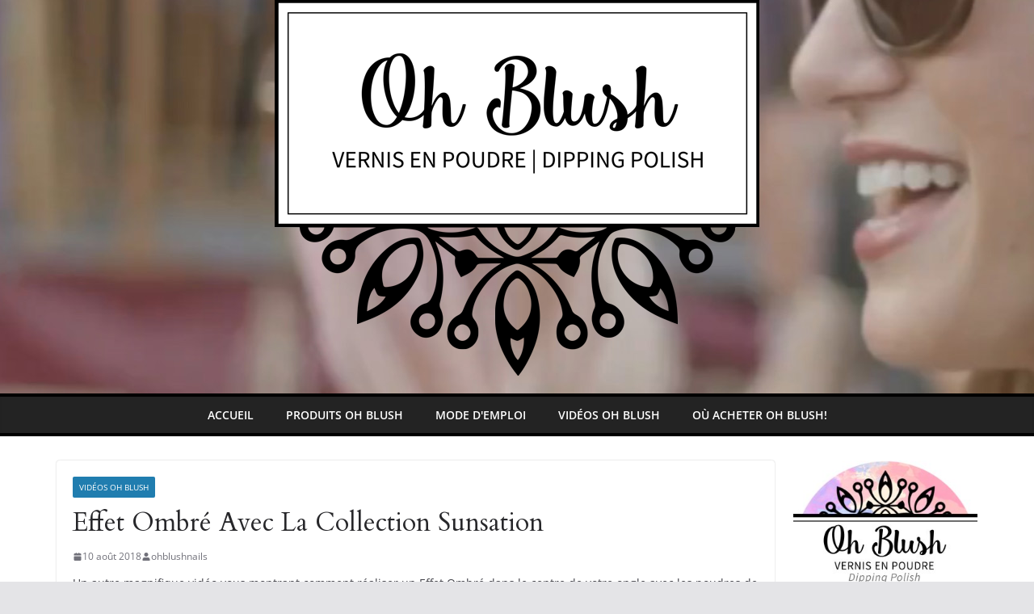

--- FILE ---
content_type: text/html; charset=UTF-8
request_url: https://ohblushnails.com/fr/videos/effet-ombre-avec-la-collection-sunsation/
body_size: 14417
content:
<!DOCTYPE html><html lang="fr-CA"><head><meta charset="UTF-8" /><meta name="viewport" content="width=device-width, initial-scale=1"><link rel="profile" href="https://gmpg.org/xfn/11" /><link rel="pingback" href="https://ohblushnails.com/xmlrpc.php" /><meta name='robots' content='index, follow, max-image-preview:large, max-snippet:-1, max-video-preview:-1' /><style>img:is([sizes="auto" i], [sizes^="auto," i]) { contain-intrinsic-size: 3000px 1500px }</style><link rel="alternate" href="https://ohblushnails.com/fr/videos/effet-ombre-avec-la-collection-sunsation/" hreflang="fr" /><link rel="alternate" href="https://ohblushnails.com/en/videos-diy/ombre-effect-with-the-sunsation-collection/" hreflang="en" /><meta property="og:title" content="Effet Ombré Avec La Collection Sunsation"/><meta property="og:description" content="Un autre magnifique vidéo vous montrant comment réaliser un Effet Ombré dans le centre de votre ongle avec les poudres de la Collection Sunsation !  &nbsp;"/><meta property="og:image" content="https://ohblushnails.com/wp-content/uploads/sites/18/2018/08/capture-1.jpg"/><meta property="og:image:width" content="740" /><meta property="og:image:height" content="412" /><meta property="og:type" content="article"/><meta property="og:article:published_time" content="2018-08-10 08:00:33"/><meta property="og:article:modified_time" content="2018-08-08 19:11:39"/><meta name="twitter:card" content="summary"><meta name="twitter:title" content="Effet Ombré Avec La Collection Sunsation"/><meta name="twitter:description" content="Un autre magnifique vidéo vous montrant comment réaliser un Effet Ombré dans le centre de votre ongle avec les poudres de la Collection Sunsation !  &nbsp;"/><meta name="twitter:image" content="https://ohblushnails.com/wp-content/uploads/sites/18/2018/08/capture-1.jpg"/><meta name="author" content="ohblushnails"/><title>Effet Ombré Avec La Collection Sunsation - Oh Blush</title><link rel="canonical" href="https://ohblushnails.com/fr/videos/effet-ombre-avec-la-collection-sunsation/" /><meta property="og:locale:alternate" content="en_US" /><meta property="og:url" content="https://ohblushnails.com/fr/videos/effet-ombre-avec-la-collection-sunsation/" /><meta property="og:site_name" content="Oh Blush" /><meta property="article:publisher" content="https://www.facebook.com/ohblushnails/" /><meta property="article:published_time" content="2018-08-10T06:00:33+00:00" /><meta property="og:image" content="https://ohblushnails.com/wp-content/uploads/sites/18/2018/08/capture-1.jpg" /><meta property="og:image:width" content="740" /><meta property="og:image:height" content="412" /><meta property="og:image:type" content="image/jpeg" /><meta name="author" content="ohblushnails" /><meta name="twitter:label1" content="Écrit par" /><meta name="twitter:data1" content="ohblushnails" /><meta name="twitter:label2" content="Estimation du temps de lecture" /><meta name="twitter:data2" content="1 minute" /> <script type="application/ld+json" class="yoast-schema-graph">{"@context":"https://schema.org","@graph":[{"@type":"Article","@id":"https://ohblushnails.com/fr/videos/effet-ombre-avec-la-collection-sunsation/#article","isPartOf":{"@id":"https://ohblushnails.com/fr/videos/effet-ombre-avec-la-collection-sunsation/"},"author":{"name":"ohblushnails","@id":"https://ohblushnails.com/fr/#/schema/person/099720375f95cf4775662df62f2be2fd"},"headline":"Effet Ombré Avec La Collection Sunsation","datePublished":"2018-08-10T06:00:33+00:00","mainEntityOfPage":{"@id":"https://ohblushnails.com/fr/videos/effet-ombre-avec-la-collection-sunsation/"},"wordCount":293,"commentCount":0,"publisher":{"@id":"https://ohblushnails.com/fr/#organization"},"image":{"@id":"https://ohblushnails.com/fr/videos/effet-ombre-avec-la-collection-sunsation/#primaryimage"},"thumbnailUrl":"https://ohblushnails.com/wp-content/uploads/sites/18/2018/08/capture-1.jpg","articleSection":["Vidéos Oh Blush"],"inLanguage":"fr-CA","potentialAction":[{"@type":"CommentAction","name":"Comment","target":["https://ohblushnails.com/fr/videos/effet-ombre-avec-la-collection-sunsation/#respond"]}]},{"@type":"WebPage","@id":"https://ohblushnails.com/fr/videos/effet-ombre-avec-la-collection-sunsation/","url":"https://ohblushnails.com/fr/videos/effet-ombre-avec-la-collection-sunsation/","name":"Effet Ombré Avec La Collection Sunsation - Oh Blush","isPartOf":{"@id":"https://ohblushnails.com/fr/#website"},"primaryImageOfPage":{"@id":"https://ohblushnails.com/fr/videos/effet-ombre-avec-la-collection-sunsation/#primaryimage"},"image":{"@id":"https://ohblushnails.com/fr/videos/effet-ombre-avec-la-collection-sunsation/#primaryimage"},"thumbnailUrl":"https://ohblushnails.com/wp-content/uploads/sites/18/2018/08/capture-1.jpg","datePublished":"2018-08-10T06:00:33+00:00","breadcrumb":{"@id":"https://ohblushnails.com/fr/videos/effet-ombre-avec-la-collection-sunsation/#breadcrumb"},"inLanguage":"fr-CA","potentialAction":[{"@type":"ReadAction","target":["https://ohblushnails.com/fr/videos/effet-ombre-avec-la-collection-sunsation/"]}]},{"@type":"ImageObject","inLanguage":"fr-CA","@id":"https://ohblushnails.com/fr/videos/effet-ombre-avec-la-collection-sunsation/#primaryimage","url":"https://ohblushnails.com/wp-content/uploads/sites/18/2018/08/capture-1.jpg","contentUrl":"https://ohblushnails.com/wp-content/uploads/sites/18/2018/08/capture-1.jpg","width":740,"height":412},{"@type":"BreadcrumbList","@id":"https://ohblushnails.com/fr/videos/effet-ombre-avec-la-collection-sunsation/#breadcrumb","itemListElement":[{"@type":"ListItem","position":1,"name":"Accueil","item":"https://ohblushnails.com/fr/"},{"@type":"ListItem","position":2,"name":"Effet Ombré Avec La Collection Sunsation"}]},{"@type":"WebSite","@id":"https://ohblushnails.com/fr/#website","url":"https://ohblushnails.com/fr/","name":"Oh Blush","description":"Résine et Poudre | Dip powder","publisher":{"@id":"https://ohblushnails.com/fr/#organization"},"potentialAction":[{"@type":"SearchAction","target":{"@type":"EntryPoint","urlTemplate":"https://ohblushnails.com/fr/?s={search_term_string}"},"query-input":{"@type":"PropertyValueSpecification","valueRequired":true,"valueName":"search_term_string"}}],"inLanguage":"fr-CA"},{"@type":"Organization","@id":"https://ohblushnails.com/fr/#organization","name":"Oh Blush","url":"https://ohblushnails.com/fr/","logo":{"@type":"ImageObject","inLanguage":"fr-CA","@id":"https://ohblushnails.com/fr/#/schema/logo/image/","url":"https://ohblushnails.com/wp-content/uploads/sites/18/2017/04/oh-blush-vernis-poudre.png","contentUrl":"https://ohblushnails.com/wp-content/uploads/sites/18/2017/04/oh-blush-vernis-poudre.png","width":600,"height":467,"caption":"Oh Blush "},"image":{"@id":"https://ohblushnails.com/fr/#/schema/logo/image/"},"sameAs":["https://www.facebook.com/ohblushnails/"]},{"@type":"Person","@id":"https://ohblushnails.com/fr/#/schema/person/099720375f95cf4775662df62f2be2fd","name":"ohblushnails","image":{"@type":"ImageObject","inLanguage":"fr-CA","@id":"https://ohblushnails.com/fr/#/schema/person/image/","url":"https://secure.gravatar.com/avatar/e8b514936db784ed99c825dfffe26892790b9cb91ad8c7fd7749885a210eee95?s=96&d=mm&r=g","contentUrl":"https://secure.gravatar.com/avatar/e8b514936db784ed99c825dfffe26892790b9cb91ad8c7fd7749885a210eee95?s=96&d=mm&r=g","caption":"ohblushnails"}}]}</script> <link rel="alternate" type="application/rss+xml" title="Oh Blush  &raquo; Flux" href="https://ohblushnails.com/fr/feed/" /><link rel="alternate" type="application/rss+xml" title="Oh Blush  &raquo; Flux des commentaires" href="https://ohblushnails.com/fr/comments/feed/" /><link rel="alternate" type="application/rss+xml" title="Oh Blush  &raquo; Effet Ombré Avec La Collection Sunsation Flux des commentaires" href="https://ohblushnails.com/fr/videos/effet-ombre-avec-la-collection-sunsation/feed/" /> <script defer src="[data-uri]"></script> <style id='wp-emoji-styles-inline-css' type='text/css'>img.wp-smiley, img.emoji {
		display: inline !important;
		border: none !important;
		box-shadow: none !important;
		height: 1em !important;
		width: 1em !important;
		margin: 0 0.07em !important;
		vertical-align: -0.1em !important;
		background: none !important;
		padding: 0 !important;
	}</style><link rel='stylesheet' id='magento-style-css' href='https://ohblushnails.com/wp-content/plugins/wp-storefront/css/style.min.css?ver=2.0.0' type='text/css' media='all' /><style id='woocommerce-inline-inline-css' type='text/css'>.woocommerce form .form-row .required { visibility: visible; }</style><link rel='stylesheet' id='wp-lightbox-2.min.css-css' href='https://ohblushnails.com/wp-content/plugins/wp-lightbox-2/styles/lightbox.min.css?ver=1.3.4' type='text/css' media='all' /><link rel='stylesheet' id='parent-style-css' href='https://ohblushnails.com/wp-content/cache/autoptimize/18/autoptimize_single_7c74dc285cbf7752bcca5f55114b7fd3.php?ver=6.8.3' type='text/css' media='all' /><link rel='stylesheet' id='child-style-css' href='https://ohblushnails.com/wp-content/cache/autoptimize/18/autoptimize_single_4207f3a10f44071a70f13a7d2924863b.php?ver=6.8.3' type='text/css' media='all' /><link rel='stylesheet' id='colormag_style-css' href='https://ohblushnails.com/wp-content/cache/autoptimize/18/autoptimize_single_4207f3a10f44071a70f13a7d2924863b.php?ver=3.1.11' type='text/css' media='all' /><style id='colormag_style-inline-css' type='text/css'>@media screen and (min-width: 992px) {.cm-primary{width:70%;}}.cm-header .cm-menu-toggle svg,
			.cm-header .cm-menu-toggle svg{fill:#fff;}.cm-footer-bar-area .cm-footer-bar__2 a{color:#207daf;}</style><link rel='stylesheet' id='font-awesome-4-css' href='https://ohblushnails.com/wp-content/themes/colormag/assets/library/font-awesome/css/v4-shims.min.css?ver=4.7.0' type='text/css' media='all' /><link rel='stylesheet' id='font-awesome-all-css' href='https://ohblushnails.com/wp-content/themes/colormag/assets/library/font-awesome/css/all.min.css?ver=6.2.4' type='text/css' media='all' /><link rel='stylesheet' id='font-awesome-solid-css' href='https://ohblushnails.com/wp-content/themes/colormag/assets/library/font-awesome/css/solid.min.css?ver=6.2.4' type='text/css' media='all' /><link rel='stylesheet' id='wp-pagenavi-css' href='https://ohblushnails.com/wp-content/cache/autoptimize/18/autoptimize_single_73d29ecb3ae4eb2b78712fab3a46d32d.php?ver=2.70' type='text/css' media='all' /><link rel='stylesheet' id='colormag-woocommerce-style-css' href='https://ohblushnails.com/wp-content/cache/autoptimize/18/autoptimize_single_26c74ab78e3a65b961fc6d26d648dadb.php?ver=3.1.11' type='text/css' media='all' /><style id='colormag-woocommerce-style-inline-css' type='text/css'>@font-face {
		font-family: "star";
		src: url("https://ohblushnails.com/wp-content/plugins/woocommerce/assets/fonts/star.eot");
		src: url("https://ohblushnails.com/wp-content/plugins/woocommerce/assets/fonts/star.eot?#iefix") format("embedded-opentype"),
			url("https://ohblushnails.com/wp-content/plugins/woocommerce/assets/fonts/star.woff") format("woff"),
			url("https://ohblushnails.com/wp-content/plugins/woocommerce/assets/fonts/star.ttf") format("truetype"),
			url("https://ohblushnails.com/wp-content/plugins/woocommerce/assets/fonts/star.svg#star") format("svg");
		font-weight: normal;
		font-style: normal;
	}
	@font-face {
		font-family: "WooCommerce";
		src: url("https://ohblushnails.com/wp-content/plugins/woocommerce/assets/fonts/WooCommerce.eot");
		src: url("https://ohblushnails.com/wp-content/plugins/woocommerce/assets/fonts/WooCommerce.eot?#iefix") format("embedded-opentype"),
			url("https://ohblushnails.com/wp-content/plugins/woocommerce/assets/fonts/WooCommerce.woff") format("woff"),
			url("https://ohblushnails.com/wp-content/plugins/woocommerce/assets/fonts/WooCommerce.ttf") format("truetype"),
			url("https://ohblushnails.com/wp-content/plugins/woocommerce/assets/fonts/WooCommerce.svg#star") format("svg");
		font-weight: normal;
		font-style: normal;
	}</style><style type="text/css">.scrollup-button {
                    display: none;
                    position: fixed;
                    z-index: 1000;
                    padding: 8px;
                    cursor: pointer;
                    bottom: 20px;
                    right: 20px;
                    background-color: #494949;
                    border-radius: 0;
                    -webkit-animation: display 0.5s;
                    animation: display 0.5s;
                }

                .scrollup-button .scrollup-svg-icon {
                    display: block;
                    overflow: hidden;
                    fill: #ffffff;
                }

                .scrollup-button:hover {
                    background-color: #494949;
                }

                .scrollup-button:hover .scrollup-svg-icon {
                    fill: #ffffff;
                }</style> <script defer type="text/javascript" src="https://ohblushnails.com/wp-includes/js/jquery/jquery.min.js?ver=3.7.1" id="jquery-core-js"></script> <script defer type="text/javascript" src="https://ohblushnails.com/wp-includes/js/jquery/jquery-migrate.min.js?ver=3.4.1" id="jquery-migrate-js"></script> <script type="text/javascript" src="https://ohblushnails.com/wp-content/plugins/woocommerce/assets/js/jquery-blockui/jquery.blockUI.min.js?ver=2.7.0-wc.10.4.3" id="wc-jquery-blockui-js" defer="defer" data-wp-strategy="defer"></script> <script defer id="wc-add-to-cart-js-extra" src="[data-uri]"></script> <script type="text/javascript" src="https://ohblushnails.com/wp-content/plugins/woocommerce/assets/js/frontend/add-to-cart.min.js?ver=10.4.3" id="wc-add-to-cart-js" defer="defer" data-wp-strategy="defer"></script> <script type="text/javascript" src="https://ohblushnails.com/wp-content/plugins/woocommerce/assets/js/js-cookie/js.cookie.min.js?ver=2.1.4-wc.10.4.3" id="wc-js-cookie-js" defer="defer" data-wp-strategy="defer"></script> <script defer id="woocommerce-js-extra" src="[data-uri]"></script> <script type="text/javascript" src="https://ohblushnails.com/wp-content/plugins/woocommerce/assets/js/frontend/woocommerce.min.js?ver=10.4.3" id="woocommerce-js" defer="defer" data-wp-strategy="defer"></script> <!--[if lte IE 8]> <script type="text/javascript" src="https://ohblushnails.com/wp-content/themes/colormag/assets/js/html5shiv.min.js?ver=3.1.11" id="html5-js"></script> <![endif]--><link rel="https://api.w.org/" href="https://ohblushnails.com/wp-json/" /><link rel="alternate" title="JSON" type="application/json" href="https://ohblushnails.com/wp-json/wp/v2/posts/653" /><link rel="EditURI" type="application/rsd+xml" title="RSD" href="https://ohblushnails.com/xmlrpc.php?rsd" /><meta name="generator" content="WordPress 6.8.3" /><meta name="generator" content="WooCommerce 10.4.3" /><link rel='shortlink' href='https://ohblushnails.com/?p=653' /><link rel="alternate" title="oEmbed (JSON)" type="application/json+oembed" href="https://ohblushnails.com/wp-json/oembed/1.0/embed?url=https%3A%2F%2Fohblushnails.com%2Ffr%2Fvideos%2Feffet-ombre-avec-la-collection-sunsation%2F&#038;lang=fr" /><link rel="alternate" title="oEmbed (XML)" type="text/xml+oembed" href="https://ohblushnails.com/wp-json/oembed/1.0/embed?url=https%3A%2F%2Fohblushnails.com%2Ffr%2Fvideos%2Feffet-ombre-avec-la-collection-sunsation%2F&#038;format=xml&#038;lang=fr" /><meta name="google-site-verification" content="fkKZa8ldETKLL9ga88fASnU-YcAZO46qAn9GUKzO3o4" /><link rel='stylesheet' id='50-css' href='https://ohblushnails.com/wp-content/cache/autoptimize/18/autoptimize_single_ed5e1a7fab9964939150cc85a2eda41c.php?v=4856' type="text/css" media='all' />  <script defer src="https://www.googletagmanager.com/gtag/js?id=G-3FCW3EKJV4"></script> <script defer src="[data-uri]"></script> <script defer src="[data-uri]"></script> <link rel="stylesheet" href="https://ohblushnails.com/wp-content/cache/autoptimize/18/autoptimize_single_532d831f711b8f71fa400f9f86d13d7c.php?version=3.6.4" /><link rel="pingback" href="https://ohblushnails.com/xmlrpc.php"> <noscript><style>.woocommerce-product-gallery{ opacity: 1 !important; }</style></noscript><style type="text/css">.broken_link, a.broken_link {
	text-decoration: line-through;
}</style><link rel="icon" href="https://ohblushnails.com/wp-content/uploads/sites/18/2022/09/Poudre-Oh-blush-300x300-1-45x45.jpg" sizes="32x32" /><link rel="icon" href="https://ohblushnails.com/wp-content/uploads/sites/18/2022/09/Poudre-Oh-blush-300x300-1.jpg" sizes="192x192" /><link rel="apple-touch-icon" href="https://ohblushnails.com/wp-content/uploads/sites/18/2022/09/Poudre-Oh-blush-300x300-1.jpg" /><meta name="msapplication-TileImage" content="https://ohblushnails.com/wp-content/uploads/sites/18/2022/09/Poudre-Oh-blush-300x300-1.jpg" /><style id="sccss"></style><style>.magento-wrapper ul.products li.product .price .current-price {color: #3399cc;}.magento-wrapper ul.products li.product .price .regular-price {color: #858585;}.magento-wrapper ul.products li.product .url a {background: #3399cc;color: #FFFFFF;}.magento-wrapper ul.products li.product .url a:hover {background: #2e8ab8;}</style></head><body data-rsssl=1 class="wp-singular post-template-default single single-post postid-653 single-format-video wp-custom-logo wp-embed-responsive wp-theme-colormag wp-child-theme-ohblush theme-colormag woocommerce-no-js cm-header-layout-1 adv-style-1  wide woocommerce-active"><div id="page" class="hfeed site"><header id="masthead" class="site-header clearfix"><div id="header-text-nav-container" class="clearfix"><div class="inner-wrap"><div id="header-text-nav-wrap" class="clearfix"><div id="header-left-section"><div id="header-logo-image"> <a href="https://ohblushnails.com/fr/" class="custom-logo-link" rel="home"><img width="600" height="467" src="https://ohblushnails.com/wp-content/uploads/sites/18/2017/04/oh-blush-vernis-poudre.png" class="custom-logo" alt="Oh blush vernis en poudre" decoding="async" fetchpriority="high" srcset="" sizes="(max-width: 600px) 100vw, 600px" /></a></div><div id="header-text" class="screen-reader-text"><h3 id="site-title"> <a href="https://ohblushnails.com/fr/" title="Oh Blush " rel="home">Oh Blush </a></h3><p id="site-description">Résine et Poudre | Dip powder</p></div></div><div id="header-right-section"></div></div></div><nav id="site-navigation" class="main-navigation clearfix" role="navigation"><div class="inner-wrap clearfix"><h4 class="menu-toggle"></h4><div class="menu-primary-container"><ul id="menu-menu-top" class="menu"><li id="menu-item-272" class="menu-item menu-item-type-custom menu-item-object-custom menu-item-home menu-item-272"><a href="https://ohblushnails.com/fr/">Accueil</a></li><li id="menu-item-45" class="menu-item menu-item-type-post_type menu-item-object-page menu-item-45"><a href="https://ohblushnails.com/fr/produits-oh-blush/">Produits Oh Blush</a></li><li id="menu-item-46" class="menu-item menu-item-type-post_type menu-item-object-page menu-item-46"><a href="https://ohblushnails.com/fr/mode-d-emploi/">Mode d'emploi</a></li><li id="menu-item-536" class="menu-item menu-item-type-taxonomy menu-item-object-category current-post-ancestor current-menu-parent current-post-parent menu-item-536"><a href="https://ohblushnails.com/fr/videos/">Vidéos Oh Blush</a></li><li id="menu-item-44" class="menu-item menu-item-type-post_type menu-item-object-page menu-item-44"><a href="https://ohblushnails.com/fr/acheter-oh-blush/">Où Acheter Oh Blush!</a></li></ul></div></div></nav></div></header><div id="main" class="clearfix"><div class="inner-wrap clearfix"><div class="cm-row"><div id="cm-primary" class="cm-primary"><div class="cm-posts clearfix"><article sdfdfds id="post-653" class="post-653 post type-post status-publish format-video has-post-thumbnail hentry category-videos post_format-post-format-video"><div class="cm-post-content"><div class="cm-entry-header-meta"><div class="cm-post-categories"><a href="https://ohblushnails.com/fr/videos/" rel="category tag">Vidéos Oh Blush</a></div></div><header class="cm-entry-header"><h1 class="cm-entry-title"> Effet Ombré Avec La Collection Sunsation</h1></header><div class="cm-below-entry-meta "><span class="cm-post-date"><a href="https://ohblushnails.com/fr/videos/effet-ombre-avec-la-collection-sunsation/" title="8 h 00 min" rel="bookmark"><svg class="cm-icon cm-icon--calendar-fill" xmlns="http://www.w3.org/2000/svg" viewBox="0 0 24 24"><path d="M21.1 6.6v1.6c0 .6-.4 1-1 1H3.9c-.6 0-1-.4-1-1V6.6c0-1.5 1.3-2.8 2.8-2.8h1.7V3c0-.6.4-1 1-1s1 .4 1 1v.8h5.2V3c0-.6.4-1 1-1s1 .4 1 1v.8h1.7c1.5 0 2.8 1.3 2.8 2.8zm-1 4.6H3.9c-.6 0-1 .4-1 1v7c0 1.5 1.3 2.8 2.8 2.8h12.6c1.5 0 2.8-1.3 2.8-2.8v-7c0-.6-.4-1-1-1z"></path></svg> <time class="entry-date published updated" datetime="2018-08-10T08:00:33+02:00">10 août 2018</time></a></span> <span class="cm-author cm-vcard"> <svg class="cm-icon cm-icon--user" xmlns="http://www.w3.org/2000/svg" viewBox="0 0 24 24"><path d="M7 7c0-2.8 2.2-5 5-5s5 2.2 5 5-2.2 5-5 5-5-2.2-5-5zm9 7H8c-2.8 0-5 2.2-5 5v2c0 .6.4 1 1 1h16c.6 0 1-.4 1-1v-2c0-2.8-2.2-5-5-5z"></path></svg> <a class="url fn n"
 href="https://ohblushnails.com/fr/author/ohblushnails/"
 title="ohblushnails"
 > ohblushnails </a> </span></div><div class="cm-entry-summary"><p>Un autre magnifique vidéo vous montrant comment réaliser un Effet Ombré dans le centre de votre ongle avec les poudres de la Collection Sunsation !</p><p>&nbsp;</p><p><iframe width="800" height="450" src="https://www.youtube.com/embed/cU3Lt0t3Zkw?start=16&feature=oembed" frameborder="0" allow="autoplay; encrypted-media" allowfullscreen></iframe></p><h2></h2><h2>Le matériel</h2><ul style="list-style-type: square"><li>La Base &amp; Finition d'Oh Blush</li><li> Poudre Oh Blush - Cotton Candy (OHBVPP0036)</li><li>Poudre Oh Blush - Peaches &amp; Cream (OHBVPP0038)</li><li>Poudre Oh Blush - Daiquiri (OHBVPP0040)</li><li>Poudre Oh Blush - Claire (OHBVPP0003)</li><li>Vernis français permanent d'une couleur de votre choix</li><li>Fini-Plus</li><li>Scellant d'Oh Blush</li></ul><h2>Les étapes</h2><ul style="list-style-type: square"><li>Appliquez la Base &amp; Finition d'Oh Blush sur l'ongle</li><li>Saupoudrez la poudre Cotton Candy sur l'ongle &amp; secouez</li><li>Appliquez la Base &amp; Finition d'Oh Blush sur l'ongle</li><li>Saupoudrez la poudre Cotton Candy sur l'ongle &amp; secouez</li><li>Appliquez la Base &amp; Finition d'Oh Blush sur l'ongle</li><li>Saupoudrez la poudre  Peaches &amp; Cream sur l'ongle &amp; secouez</li><li>Appliquez la Base &amp; Finition d'Oh Blush sur l'ongle</li><li>Saupoudrez la poudre Peaches &amp; Cream sur l'ongle &amp; secouez</li><li>Appliquez la Base &amp; Finition d'Oh Blush sur l'ongle</li><li>Appuyez votre pinceau de Base &amp; Finition dans la poudre afin de dégrader la couleur</li><li>Saupoudrez la poudre Daiquiri sur l'ongle &amp; secouez</li><li>Appliquez la Base &amp; Finition d'Oh Blush sur l'ongle</li><li>Appuyez votre pinceau de Base &amp; Finition dans la poudre afin de dégrader la couleur</li><li>Saupoudrez la poudre Daiquiri sur l'ongle &amp; secouez</li><li>Appliquez la Base &amp; Finition d'Oh Blush sur l'ongle</li><li>Saupoudrez la poudre Claire sur l'ongle &amp; secouez</li><li>Appliquez la Base &amp; Finition d'Oh Blush sur l'ongle</li><li>Appliquez le scellant</li><li>Limez l'ongle</li><li>Appliquez le scellant</li><li>Appliquez la Base &amp; Finition d'Oh Blush sur l'ongle</li></ul><p>&nbsp;</p><p>Voici les différents produits utilisés ! Cliquez sur l'image pour acheter !</p><p><a href="https://onglesdor.com/fr/oh-blush-poudre-cotton-candy-036-05-oz.html"><img decoding="async" class="alignnone size-medium wp-image-656" src="https://ohblushnails.com/wp-content/uploads/sites/18/2018/08/ohbvpp036-oh-blush-dipping-polish-powder-036-cotton-candy-half-once-300x300.png" alt="" width="300" height="300" srcset="https://ohblushnails.com/wp-content/uploads/sites/18/2018/08/ohbvpp036-oh-blush-dipping-polish-powder-036-cotton-candy-half-once-300x300.png 300w, https://ohblushnails.com/wp-content/uploads/sites/18/2018/08/ohbvpp036-oh-blush-dipping-polish-powder-036-cotton-candy-half-once-150x150.png 150w, https://ohblushnails.com/wp-content/uploads/sites/18/2018/08/ohbvpp036-oh-blush-dipping-polish-powder-036-cotton-candy-half-once-768x768.png 768w, https://ohblushnails.com/wp-content/uploads/sites/18/2018/08/ohbvpp036-oh-blush-dipping-polish-powder-036-cotton-candy-half-once-45x45.png 45w, https://ohblushnails.com/wp-content/uploads/sites/18/2018/08/ohbvpp036-oh-blush-dipping-polish-powder-036-cotton-candy-half-once.png 800w" sizes="(max-width: 300px) 100vw, 300px" /></a><a href="https://onglesdor.com/fr/oh-blush-poudre-claire-003-05-oz.html"><img decoding="async" class="alignnone size-medium wp-image-594" src="https://ohblushnails.com/wp-content/uploads/sites/18/2018/05/ohbvpp003-oh-bush-dipping-polish-powder-003-clear-0-5-oz-2-300x300.png" alt="" width="300" height="300" srcset="https://ohblushnails.com/wp-content/uploads/sites/18/2018/05/ohbvpp003-oh-bush-dipping-polish-powder-003-clear-0-5-oz-2-300x300.png 300w, https://ohblushnails.com/wp-content/uploads/sites/18/2018/05/ohbvpp003-oh-bush-dipping-polish-powder-003-clear-0-5-oz-2-150x150.png 150w, https://ohblushnails.com/wp-content/uploads/sites/18/2018/05/ohbvpp003-oh-bush-dipping-polish-powder-003-clear-0-5-oz-2-768x768.png 768w, https://ohblushnails.com/wp-content/uploads/sites/18/2018/05/ohbvpp003-oh-bush-dipping-polish-powder-003-clear-0-5-oz-2-45x45.png 45w, https://ohblushnails.com/wp-content/uploads/sites/18/2018/05/ohbvpp003-oh-bush-dipping-polish-powder-003-clear-0-5-oz-2.png 800w" sizes="(max-width: 300px) 100vw, 300px" /></a></p><p><a href="https://onglesdor.com/fr/oh-blush-poudre-daiquiri-040-05-oz.html?___SID=U"><img loading="lazy" decoding="async" class="alignnone size-medium wp-image-659" src="https://ohblushnails.com/wp-content/uploads/sites/18/2018/08/ohbvpp040-oh-blush-vernis-en-poudre-poudre-040-daiquiri-demi-once-300x300.png" alt="" width="300" height="300" srcset="https://ohblushnails.com/wp-content/uploads/sites/18/2018/08/ohbvpp040-oh-blush-vernis-en-poudre-poudre-040-daiquiri-demi-once-300x300.png 300w, https://ohblushnails.com/wp-content/uploads/sites/18/2018/08/ohbvpp040-oh-blush-vernis-en-poudre-poudre-040-daiquiri-demi-once-150x150.png 150w, https://ohblushnails.com/wp-content/uploads/sites/18/2018/08/ohbvpp040-oh-blush-vernis-en-poudre-poudre-040-daiquiri-demi-once-768x768.png 768w, https://ohblushnails.com/wp-content/uploads/sites/18/2018/08/ohbvpp040-oh-blush-vernis-en-poudre-poudre-040-daiquiri-demi-once-45x45.png 45w, https://ohblushnails.com/wp-content/uploads/sites/18/2018/08/ohbvpp040-oh-blush-vernis-en-poudre-poudre-040-daiquiri-demi-once.png 800w" sizes="auto, (max-width: 300px) 100vw, 300px" /></a><a href="https://onglesdor.com/fr/oh-blush-poudre-peaches-cream-038-05-oz.html"><img loading="lazy" decoding="async" class="alignnone size-medium wp-image-660" src="https://ohblushnails.com/wp-content/uploads/sites/18/2018/08/ohbvpp038-oh-blush-vernis-en-poudre-poudre-038-peaches-and-cream-demi-once-300x300.png" alt="" width="300" height="300" srcset="https://ohblushnails.com/wp-content/uploads/sites/18/2018/08/ohbvpp038-oh-blush-vernis-en-poudre-poudre-038-peaches-and-cream-demi-once-300x300.png 300w, https://ohblushnails.com/wp-content/uploads/sites/18/2018/08/ohbvpp038-oh-blush-vernis-en-poudre-poudre-038-peaches-and-cream-demi-once-150x150.png 150w, https://ohblushnails.com/wp-content/uploads/sites/18/2018/08/ohbvpp038-oh-blush-vernis-en-poudre-poudre-038-peaches-and-cream-demi-once-768x768.png 768w, https://ohblushnails.com/wp-content/uploads/sites/18/2018/08/ohbvpp038-oh-blush-vernis-en-poudre-poudre-038-peaches-and-cream-demi-once-45x45.png 45w, https://ohblushnails.com/wp-content/uploads/sites/18/2018/08/ohbvpp038-oh-blush-vernis-en-poudre-poudre-038-peaches-and-cream-demi-once.png 800w" sizes="auto, (max-width: 300px) 100vw, 300px" /></a></p><div class="wp_rp_wrap  wp_rp_vertical" id="wp_rp_first"><div class="wp_rp_content"><h3 class="related_post_title">D'autres articles Oh Blush</h3><ul class="related_post wp_rp"><li data-position="0" data-poid="in-553" data-post-type="none" ><a href="https://ohblushnails.com/fr/blogue/collection-hiver-2017-oh-blush/" class="wp_rp_thumbnail"><img loading="lazy" decoding="async" src="https://ohblushnails.com/wp-content/uploads/sites/18/2017/12/oh-blush-collection-hiver-2017-150x150.jpg" alt="Collection hiver 2017 Oh Blush" width="150" height="150" /></a><a href="https://ohblushnails.com/fr/blogue/collection-hiver-2017-oh-blush/" class="wp_rp_title">Collection hiver 2017 Oh Blush</a></li><li data-position="1" data-poid="in-612" data-post-type="none" ><a href="https://ohblushnails.com/fr/videos/612/" class="wp_rp_thumbnail"><img loading="lazy" decoding="async" src="https://ohblushnails.com/wp-content/uploads/sites/18/2018/05/3-150x150.jpg" alt="Effet de géométrie avec les poudres !" width="150" height="150" /></a><a href="https://ohblushnails.com/fr/videos/612/" class="wp_rp_title">Effet de géométrie avec les poudres !</a></li><li data-position="2" data-poid="in-576" data-post-type="none" ><a href="https://ohblushnails.com/en/blog/__trashed/" class="wp_rp_thumbnail"><img loading="lazy" decoding="async" src="https://ohblushnails.com/wp-content/uploads/sites/18/2018/05/oh-blush-sunsation-collection-ete-2018-e1526474417527-150x150.jpg" alt="Oh Blush Dip Polish &#8211; 2018 Summer Collection" width="150" height="150" /></a><a href="https://ohblushnails.com/en/blog/__trashed/" class="wp_rp_title">Oh Blush Dip Polish &#8211; 2018 Summer Collection</a></li><li data-position="3" data-poid="in-503" data-post-type="none" ><a href="https://ohblushnails.com/en/blog/oh-blush-2017-autumn-collection/" class="wp_rp_thumbnail"><img loading="lazy" decoding="async" src="https://ohblushnails.com/wp-content/uploads/sites/18/2017/08/Dip-powder-autumn-2017-collection-oh-blush-150x150.jpg" alt="Oh Blush 2017 Autumn collection" width="150" height="150" /></a><a href="https://ohblushnails.com/en/blog/oh-blush-2017-autumn-collection/" class="wp_rp_title">Oh Blush 2017 Autumn collection</a></li></ul></div></div></div></div></article></div><ul class="default-wp-page"><li class="previous"><a href="https://ohblushnails.com/fr/videos/un-effet-marbre-avec-la-collection-sunsation/" rel="prev"><span class="meta-nav"><svg class="cm-icon cm-icon--arrow-left-long" xmlns="http://www.w3.org/2000/svg" viewBox="0 0 24 24"><path d="M2 12.38a1 1 0 0 1 0-.76.91.91 0 0 1 .22-.33L6.52 7a1 1 0 0 1 1.42 0 1 1 0 0 1 0 1.41L5.36 11H21a1 1 0 0 1 0 2H5.36l2.58 2.58a1 1 0 0 1 0 1.41 1 1 0 0 1-.71.3 1 1 0 0 1-.71-.3l-4.28-4.28a.91.91 0 0 1-.24-.33Z"></path></svg></span> Un Effet Marbre Avec La Collection Sunsation</a></li><li class="next"><a href="https://ohblushnails.com/fr/videos/nail-art-glossy-camo/" rel="next">Nail Art Glossy Camo <span class="meta-nav"><svg class="cm-icon cm-icon--arrow-right-long" xmlns="http://www.w3.org/2000/svg" viewBox="0 0 24 24"><path d="M21.92 12.38a1 1 0 0 0 0-.76 1 1 0 0 0-.21-.33L17.42 7A1 1 0 0 0 16 8.42L18.59 11H2.94a1 1 0 1 0 0 2h15.65L16 15.58A1 1 0 0 0 16 17a1 1 0 0 0 1.41 0l4.29-4.28a1 1 0 0 0 .22-.34Z"></path></svg></span></a></li></ul><div id="comments" class="comments-area"><div id="respond" class="comment-respond"><h3 id="reply-title" class="comment-reply-title">Laisser un commentaire <small><a rel="nofollow" id="cancel-comment-reply-link" href="/fr/videos/effet-ombre-avec-la-collection-sunsation/#respond" style="display:none;">Annuler la réponse</a></small></h3><form action="https://ohblushnails.com/wp-comments-post.php" method="post" id="commentform" class="comment-form"><p class="comment-notes"><span id="email-notes">Votre adresse courriel ne sera pas publiée.</span> <span class="required-field-message">Les champs obligatoires sont indiqués avec <span class="required">*</span></span></p><p class="comment-form-comment"><label for="comment">Commentaire <span class="required">*</span></label><textarea id="comment" name="comment" cols="45" rows="8" maxlength="65525" required></textarea></p><p class="comment-form-author"><label for="author">Nom <span class="required">*</span></label> <input id="author" name="author" type="text" value="" size="30" maxlength="245" autocomplete="name" required /></p><p class="comment-form-email"><label for="email">Courriel <span class="required">*</span></label> <input id="email" name="email" type="email" value="" size="30" maxlength="100" aria-describedby="email-notes" autocomplete="email" required /></p><p class="comment-form-url"><label for="url">Site web</label> <input id="url" name="url" type="url" value="" size="30" maxlength="200" autocomplete="url" /></p><p class="comment-form-cookies-consent"><input id="wp-comment-cookies-consent" name="wp-comment-cookies-consent" type="checkbox" value="yes" /> <label for="wp-comment-cookies-consent">Enregistrer mon nom, courriel et site web dans le navigateur pour la prochaine fois que je commenterai.</label></p><p class="form-submit"><input name="submit" type="submit" id="submit" class="submit" value="Laisser un commentaire" /> <input type='hidden' name='comment_post_ID' value='653' id='comment_post_ID' /> <input type='hidden' name='comment_parent' id='comment_parent' value='0' /></p><p style="display: none;"><input type="hidden" id="akismet_comment_nonce" name="akismet_comment_nonce" value="625f4193ad" /></p><p style="display: none !important;" class="akismet-fields-container" data-prefix="ak_"><label>&#916;<textarea name="ak_hp_textarea" cols="45" rows="8" maxlength="100"></textarea></label><input type="hidden" id="ak_js_1" name="ak_js" value="53"/><script defer src="[data-uri]"></script></p></form></div></div></div><div id="cm-secondary" class="cm-secondary"><aside id="wysiwyg_widgets_widget-5" class="widget widget_wysiwyg_widgets_widget"><p style="text-align: center;"><img class="alignnone wp-image-27 size-medium" src="https://ohblushnails.com/wp-content/uploads/sites/18/2017/04/Poudre-Oh-blush-300x300.jpg" alt="Oh Blush poudre résine" width="300" height="300" /></p><p style="text-align: center;"><img class="alignnone wp-image-23 size-medium" src="https://ohblushnails.com/wp-content/uploads/sites/18/2017/04/picto-sans-lampe-uv-248x300.png" alt="Sans lampe uv" width="248" height="300" /></p><p style="text-align: center;"><img class="alignnone wp-image-24 size-medium" src="https://ohblushnails.com/wp-content/uploads/sites/18/2017/04/picto-tenue-14-jours-248x300.png" alt="Tenue 14 jours" width="248" height="300" /></p><p style="text-align: center;"><img class="alignnone wp-image-21 size-medium" src="https://ohblushnails.com/wp-content/uploads/sites/18/2017/04/picto-finition-lustree-248x300.png" alt="Finition lustrée" width="248" height="300" /></p></aside><aside id="wysiwyg_widgets_widget-6" class="widget widget_wysiwyg_widgets_widget"><h3 class="cm-widget-title"><span>Vernis poudre Oh Blush</span></h3><p style="text-align: center;"> La r&eacute;volution du vernis &agrave; ongles.<br /> D&eacute;couvrez le<br /> <a href="/fr/produits-oh-blush/" title="Vernis en poudre Oh Blush">Vernis en poudre Oh Blush</a></p></aside><aside id="wysiwyg_widgets_widget-7" class="widget widget_wysiwyg_widgets_widget"><h3 class="cm-widget-title"><span>Mode d'emploi</span></h3><p> <strong>Comment appliquer le vernis en poudre Oh Blush ?</strong></p><p> 1. Appliquez 2 couches de <strong><span style="color:#FFA500;">PREP</span> </strong>Oh Blush sur la plaque de l&rsquo;ongle.<br /> 2. Appliquez la <strong><span style="color:#6c9fc5;">BASE &amp; FINITION</span></strong> sur la totalit&eacute; de l&rsquo;ongle&#8230;</p><p> <a href="/fr/mode-d-emploi/" title="Appliquer le vernis en poudre">Lire la suite du mode d&#39;emploi</a></p></aside></div></div></div></div><footer id="colophon" class="clearfix"><div class="cm-footer-cols"><div class="cm-container"><div class="cm-row"><div class="cm-lower-footer-cols"><div class="cm-lower-footer-col cm-lower-footer-col--1"><aside id="polylang-3" class="widget widget_polylang"><ul><li class="lang-item lang-item-6 lang-item-en lang-item-first"><a lang="en-CA" hreflang="en-CA" href="https://ohblushnails.com/en/videos-diy/ombre-effect-with-the-sunsation-collection/">English</a></li></ul></aside><aside id="text-5" class="widget widget_text"><div class="textwidget"></div></aside></div><div class="cm-lower-footer-col cm-lower-footer-col--2"><aside id="wysiwyg_widgets_widget-11" class="widget widget_wysiwyg_widgets_widget"><p style="text-align: center;"> Je veux &ecirc;tre tenue au courant des actualit&eacute;s de Oh Blush</p><ul><li style="text-align: center;"> <a class="voir-plus" href="[supsystic-show-popup id=101]">Infolettre Oh Blush</a></li></ul></aside></div><div class="cm-lower-footer-col cm-lower-footer-col--3"></div><div class="cm-lower-footer-col cm-lower-footer-col--4"><aside id="text-3" class="widget widget_text"><div class="textwidget"><p style="text-align:right"><a href="/fr/partenaires-oh-blush/">Partenaires</a> - <a href="/fr/blogue/">Blog</a></p></div></aside></div></div></div></div></div><div class="footer-socket-wrapper clearfix"><div class="inner-wrap"><div class="footer-socket-area"><div class="footer-socket-right-section"></div><div class="footer-socket-left-sectoin"> Copyright © Ongles d'Or – Oh Blush Résine et poudre – Dip Powder System</div></div></div></div></footer> <a href="#masthead" id="scroll-up"><i class="fa fa-chevron-up"></i></a></div> <span id="scrollup-master" class="scrollup-button" title="Scroll Back to Top"
 data-distance="300"
 > <svg xmlns="http://www.w3.org/2000/svg" class="scrollup-svg-icon" width="32" height="32"
 viewBox="0 0 24 24"><path
 d="M12 2q0.4 0 0.7 0.3l7 7q0.3 0.3 0.3 0.7 0 0.4-0.3 0.7t-0.7 0.3q-0.4 0-0.7-0.3l-5.3-5.3v15.6q0 0.4-0.3 0.7t-0.7 0.3-0.7-0.3-0.3-0.7v-15.6l-5.3 5.3q-0.3 0.3-0.7 0.3-0.4 0-0.7-0.3t-0.3-0.7q0-0.4 0.3-0.7l7-7q0.3-0.3 0.7-0.3z"></path></svg> </span> <script type="speculationrules">{"prefetch":[{"source":"document","where":{"and":[{"href_matches":"\/*"},{"not":{"href_matches":["\/wp-*.php","\/wp-admin\/*","\/wp-content\/uploads\/sites\/18\/*","\/wp-content\/*","\/wp-content\/plugins\/*","\/wp-content\/themes\/ohblush\/*","\/wp-content\/themes\/colormag\/*","\/*\\?(.+)"]}},{"not":{"selector_matches":"a[rel~=\"nofollow\"]"}},{"not":{"selector_matches":".no-prefetch, .no-prefetch a"}}]},"eagerness":"conservative"}]}</script> <script defer src="[data-uri]"></script> <link rel='stylesheet' id='wc-blocks-style-css' href='https://ohblushnails.com/wp-content/cache/autoptimize/18/autoptimize_single_e2d671c403c7e2bd09b3b298c748d0db.php?ver=wc-10.4.3' type='text/css' media='all' /> <script defer id="pll_cookie_script-js-after" src="[data-uri]"></script> <script defer id="wp-jquery-lightbox-js-extra" src="[data-uri]"></script> <script defer type="text/javascript" src="https://ohblushnails.com/wp-content/plugins/wp-lightbox-2/js/dist/wp-lightbox-2.min.js?ver=1.3.4.1" id="wp-jquery-lightbox-js"></script> <script defer type="text/javascript" src="https://ohblushnails.com/wp-includes/js/comment-reply.min.js?ver=6.8.3" id="comment-reply-js" data-wp-strategy="async"></script> <script defer type="text/javascript" src="https://ohblushnails.com/wp-content/themes/colormag/assets/js/jquery.bxslider.min.js?ver=3.1.11" id="colormag-bxslider-js"></script> <script defer type="text/javascript" src="https://ohblushnails.com/wp-content/themes/colormag/assets/js/navigation.min.js?ver=3.1.11" id="colormag-navigation-js"></script> <script defer type="text/javascript" src="https://ohblushnails.com/wp-content/themes/colormag/assets/js/fitvids/jquery.fitvids.min.js?ver=3.1.11" id="colormag-fitvids-js"></script> <script defer type="text/javascript" src="https://ohblushnails.com/wp-content/themes/colormag/assets/js/skip-link-focus-fix.min.js?ver=3.1.11" id="colormag-skip-link-focus-fix-js"></script> <script defer type="text/javascript" src="https://ohblushnails.com/wp-content/themes/colormag/assets/js/colormag-custom.min.js?ver=3.1.11" id="colormag-custom-js"></script> <script defer type="text/javascript" src="https://ohblushnails.com/wp-content/plugins/woocommerce/assets/js/sourcebuster/sourcebuster.min.js?ver=10.4.3" id="sourcebuster-js-js"></script> <script defer id="wc-order-attribution-js-extra" src="[data-uri]"></script> <script defer type="text/javascript" src="https://ohblushnails.com/wp-content/plugins/woocommerce/assets/js/frontend/order-attribution.min.js?ver=10.4.3" id="wc-order-attribution-js"></script> <script defer type="text/javascript" src="https://ohblushnails.com/wp-content/cache/autoptimize/18/autoptimize_single_91954b488a9bfcade528d6ff5c7ce83f.php?ver=1762969544" id="akismet-frontend-js"></script> <script defer src="[data-uri]"></script> </body></html>